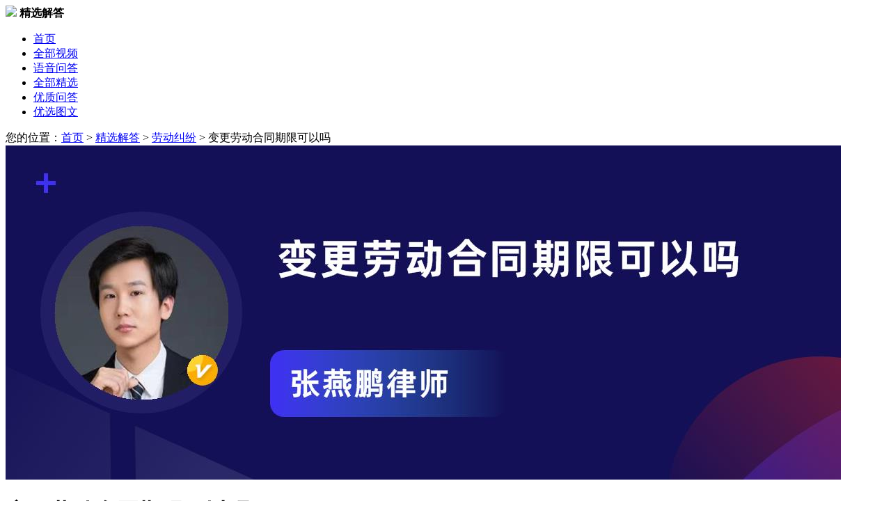

--- FILE ---
content_type: text/html; charset=utf-8
request_url: https://v.66law.cn/jx/bgldhtq.html
body_size: 9091
content:



<!DOCTYPE html>
<html lang="zh-CN">
<head>
    <meta charset="utf-8">
    <meta http-equiv="X-UA-Compatible" content="IE=edge,chrome=1">
    <meta name="renderer" content="webkit">
    <meta http-equiv="Cache-Control" content="no-siteapp" />
    <meta name="applicable-device" content="pc">
    <meta name="referrer" content="no-referrer-when-downgrade"/>
    <meta name="author" content="">

    <title>变更劳动合同期限可以吗_张燕鹏律师律师问答-华律•精选解答</title>
    <meta name="description" content="可以。劳动合同到期前，若劳动者同意延长劳动合同期限，即双方同意变更劳动合同的内容，单从法律的条文来看，我国现行法律及其司法解释没有禁止变更合同期限，可以认定该变更有效。">
    <meta name="keywords" content="变更劳动合同期限可以吗">
    <meta name="spma" content="1001" />
    <meta name="spmb" content="1126" />
    <!-- 360智能摘要#10225 -->
    <meta property="og:type" content="article" />
    <meta property="og:image" content="https://media-cdn.66law.cn/picturecover/e1274c7a-6d76-4987-8b71-adb9556449e7.jpg?163279825740361" />
    <meta property="og:release_date" content="2021-09-23" />

    <base target="_blank" />
    <!-- 新版公用样式 -->
    <link rel="stylesheet" href="//css.66law.cn/css/2018/base_v1.css?v=20210726">
    <link type="text/css" rel="stylesheet" href="//css.66law.cn/public/communal/base_v.2.0.css">
    <!-- 说法 样式表 -->
    <link rel="stylesheet" href="//css.66law.cn/css/2019/law_talk.css" />
    <link rel="stylesheet" href="//css.66law.cn/css/yuyinask/voice.css" />
    <link rel="stylesheet" href="//css.66law.cn/ui_v1/pc/pages/consult-top-fixed.css?v=20210726">
    <!--  新增 #17583 2021-04-27 by lxl -->
    <link rel="stylesheet" href="//css.66law.cn/ui_v1/pc/pages/contract-modal-extension.css">
    <link rel="stylesheet" href="//css.66law.cn/ui_v2/pc/css/elems/inform.css"/>
    <link rel="stylesheet" href="//css.66law.cn/ui_v2/pc/css/elems/art.css">
</head>

<body style="height: auto;">

    <!-- topBar -->
    

<!-- logo-bar -->
<div class="logo-bar box-shadow">
    <div class="w1200 ma clearfix">
        <div class="hd-left fl">
            <a href="//www.66law.cn/" class="hd-logo fl">
                <img src="//css.66law.cn/images/yuyinask/logo.png"></a>
            <strong>精选解答</strong>
        </div>
        <ul class="fr hd-nav">
            <li class="nav-item">
                <a href="//v.66law.cn/">首页</a>
            </li>
            <li class="nav-item">
                <a href="//v.66law.cn/shuofa/all/">全部视频</a>
            </li>
            <li class="nav-item">
                <a href="//v.66law.cn/yuyinask/">语音问答</a>
            </li>
            <li class="nav-item cur"><a href="//v.66law.cn/jx/all/">全部精选</a></li>
            <li class="nav-item"><a href="//v.66law.cn/wenda/">优质问答</a></li>
            <li class="nav-item">
                <a href="//v.66law.cn/tuwen/">优选图文</a>
            </li>
        </ul>
    </div>
</div>

    <!-- contents -->
    <div class="w1200 ma">
        <div class="weizhi mt25">
            您的位置：<a href="//v.66law.cn/">首页</a> &gt; <a href="//v.66law.cn/jx/">精选解答</a> &gt;
            <a href="/jx/ldjf/" >劳动纠纷</a> &gt; <span>变更劳动合同期限可以吗</span>
        </div>

        <div class="clearfix mt20">
            <!-- left -->
            <div class="fl w780 detail-content">
                <!-- 详细内容 -->
                <div class="detail-bar">
                    <div class="img-block mb25"><img src="https://media-cdn.66law.cn/picturecover/e1274c7a-6d76-4987-8b71-adb9556449e7.jpg?163279825740361"></div>
                                    <div class="det-tit">
                                        <h1>变更劳动合同期限可以吗</h1>
                                        <div class="other">
                                            <span><i class="ico-cb i-cb26"></i>2021.09.23</span>
                                            <span><i class="ico-cb i-cb27"></i>劳动纠纷</span>
                                            <span><i class="ico-cb i-cb28"></i>1290人浏览</span><a class="inform h20" href="https://www.66law.cn/help/report.aspx" target="_blank">举报</a>
                                        </div>
                                    </div>
                                    <div class="det-nvf18 mt30"><b>解析</b></div>
                                    <div class="det-nr mt15">
                                        可以。<br/><a href="//www.66law.cn/special/ldhtdq/" title="劳动合同" target="_blank">劳动合同</a>到期前，若劳动者同意延长劳动合同期限，即双方同意变更劳动合同的内容，单从法律的条文来看，因，《<a href="//www.66law.cn/tiaoli/3.aspx" title="劳动合同法" target="_blank">劳动合同法</a>》没有禁止变更合同期限，可以认定该变更有效。<br/>变更劳动合同是指劳动合同依法订立后，在合同尚未履行或者尚未履行完毕之前，经用人单位和劳动者双方当事人协商同意，对劳动合同内容作部分修改、补充或者删减的法律行为，是用人单位与劳动者的一种双方合意行为。
                                    </div>
                                    <dl class="gist-bar mt25">
                                        <dt class="det-nvf18"><b>法律依据</b></dt>
                                        <dd><a href="https://www.66law.cn/tiaoli/3.aspx" class="s-blue">《中华人民共和国劳动合同法》第三十五条</a></dd>
                                    </dl>
                    
                <!-- clinic-report-paper -->
                <a href="//www.66law.cn/question/add.aspx?t_code=PictureTxt&askcontent=变更劳动合同期限可以吗" class="clinic-report-paper mt20">
                    <img class="ico-doc" src="//css.66law.cn/ui_v2/pc/pic/art/diagnosis/ico_doc.png" alt="">
                    <div class="h16">
                        <img class="lable-tit" src="//css.66law.cn/ui_v2/pc/pic/art/diagnosis/lable_tit.png" alt="">
                        <span class="doc-num">报告编号：NO.20210923*****</span>
                    </div>
                    <p class="txt">【问题分析】您好，您所提出的是关于 ***** 的问题...... ，【解决方案】*****  【具体操作】*****</p>
                    <span class="u-btn">查看完整报告<i class="ico-jt"></i></span>
                </a>
                    <br />
                    <div class="det-tips mt30">
                        *版权声明：华律网对精选解答模式享有独家版权，未经许可不得以任何形式复制、转载。
                    </div>
                    

<!-- #11733 start MEDIA-ALL-CITY-1 -->








<!-- #11733 end -->


                </div>

                <div class="end"></div>

                <!-- 相关精选解答 -->

                <div id="OrderJxArtPanel">
	

                    <div class="nav-f24 b-line mt50">
                        <strong>相关精选解答</strong>
                        <a target="_black" href="/jx/ldjf/" class="fr more">更多&gt;</a>
                    </div>
                    <ul class="wenda-list mt10" data-spmc="1048" data-spmc-type="pd">
                        <li>
                                        <h4><a  href="/jx/kybgld.html">可以变更劳动合同期限吗</a></h4>
                                        <p>可以变更劳动合同期限，但需要满足条件。劳动合同的变更通常在三种情况下进行：1、签订劳动合同时的法律、行政法规发生变化时，劳动合同的相关条款相应变更，如最低工资的调整。2、用人单位依据有关规定，变更劳动合同的相关条款。</p>
                                        <div class="other-span">
                                            <span><a  href="//www.66law.cn/lawyer/2215d1979569e/" class="lawyer fl" data-spmc-ly="2191755"><img src="//imgt.66law.cn/upload/t/202405/14/18848788273.jpg">张燕鹏律师</a></span>
                                            <span><i class="ico-cb i-cb26"></i>2019.12.02</span>
                                            <span><i class="ico-cb i-cb28"></i>1467人看过</span>
                                        </div>
                                    </li><li>
                                        <h4><a  href="/jx/ldhtqxkyb.html">劳动合同期限可以变更吗</a></h4>
                                        <p>已签订的劳动合同期限可以变更。劳动合同到期前，若劳动者同意延长劳动合同期限，即双方同意变更劳动合同的内容，单从法律的条文来看，因我国法律没有禁止变更合同期限，可以认定该变更有效。</p>
                                        <div class="other-span">
                                            <span><a  href="//www.66law.cn/lawyer/231346c418448/" class="lawyer fl" data-spmc-ly="2146483"><img src="//imgt.66law.cn/upload/t/202205/18/1673136661.jpg">袁超律师</a></span>
                                            <span><i class="ico-cb i-cb26"></i>2019.12.26</span>
                                            <span><i class="ico-cb i-cb28"></i>1575人看过</span>
                                        </div>
                                    </li><li>
                                        <h4><a  href="/jx/ldhtqxkb.html">劳动合同期限空白可以吗</a></h4>
                                        <p>不可以。劳动合同应当明确合同期限，否则可以认定为无效合同。劳动合同应当具备以下条款：(一)用人单位的名称、住所和法定代表人或者主要负责人;(二)劳动者的姓名、住址和居民身份证或者其他有效身份证件号码。</p>
                                        <div class="other-span">
                                            <span><a  href="//www.66law.cn/lawyer/231346c418448/" class="lawyer fl" data-spmc-ly="2146483"><img src="//imgt.66law.cn/upload/t/202205/18/1673136661.jpg">袁超律师</a></span>
                                            <span><i class="ico-cb i-cb26"></i>2019.12.17</span>
                                            <span><i class="ico-cb i-cb28"></i>1587人看过</span>
                                        </div>
                                    </li><li>
                                        <h4><a  href="/jx/ldhtqxky.html">劳动合同期限可以进行变更吗</a></h4>
                                        <p>可以。在履行劳动合同过程中，由于企业生产经营状况的变化，或者职工劳动、生活情况的变化，经过用人单位与劳动者协商一致，可以变更劳动合同约定的内容，劳动期限是属于劳动合同的约定范围，可以进行变更。</p>
                                        <div class="other-span">
                                            <span><a  href="//www.66law.cn/lawyer/231346c418448/" class="lawyer fl" data-spmc-ly="2146483"><img src="//imgt.66law.cn/upload/t/202205/18/1673136661.jpg">袁超律师</a></span>
                                            <span><i class="ico-cb i-cb26"></i>2019.12.25</span>
                                            <span><i class="ico-cb i-cb28"></i>1536人看过</span>
                                        </div>
                                    </li><li>
                                        <h4><a  href="/jx/ldhtqxsf.html">劳动合同期限是否可以变更</a></h4>
                                        <p>劳动合同的期限是可以变更的。我们国家并没有任何的法律，或者是法规规定禁止了劳动合同期限的变更。一般情况下，如果劳动合同的期限想要变更的话，就由劳动者和用人单位签订一个劳动合同的变更协议或者是补充协议或者是重新订立劳动合同都是允许的。</p>
                                        <div class="other-span">
                                            <span><a  href="//www.66law.cn/lawyer/2215d1979569e/" class="lawyer fl" data-spmc-ly="2191755"><img src="//imgt.66law.cn/upload/t/202405/14/18848788273.jpg">张燕鹏律师</a></span>
                                            <span><i class="ico-cb i-cb26"></i>2019.08.03</span>
                                            <span><i class="ico-cb i-cb28"></i>1625人看过</span>
                                        </div>
                                    </li><li>
                                        <h4><a  href="/jx/gskybgl.html">公司可以变更劳动合同期限吗</a></h4>
                                        <p>公司和劳动者协商一致可以变更劳动合同的期限。法律规定：用人单位与劳动者协商一致，可以变更劳动合同约定的内容。变更劳动合同，应当采用书面形式。变更后的劳动合同文本由用人单位和劳动者各执一份。</p>
                                        <div class="other-span">
                                            <span><a  href="//www.66law.cn/lawyer/231346c418448/" class="lawyer fl" data-spmc-ly="2146483"><img src="//imgt.66law.cn/upload/t/202205/18/1673136661.jpg">袁超律师</a></span>
                                            <span><i class="ico-cb i-cb26"></i>2020.07.21</span>
                                            <span><i class="ico-cb i-cb28"></i>1482人看过</span>
                                        </div>
                                    </li><li>
                                        <h4><a  href="/jx/bgldhtqx.html">变更劳动合同期限违法吗</a></h4>
                                        <p>变更劳动合同期限同违法。变更劳动合同的内容，要经过员工本人的同意，如果不同意你可以拒绝，如果因此公司和解除劳动合同，那么属于非法解除劳动合同。你可要求经济补偿金。</p>
                                        <div class="other-span">
                                            <span><a  href="//www.66law.cn/lawyer/2215d1979569e/" class="lawyer fl" data-spmc-ly="2191755"><img src="//imgt.66law.cn/upload/t/202405/14/18848788273.jpg">张燕鹏律师</a></span>
                                            <span><i class="ico-cb i-cb26"></i>2019.12.04</span>
                                            <span><i class="ico-cb i-cb28"></i>1603人看过</span>
                                        </div>
                                    </li><li>
                                        <h4><a  href="/jx/nbgl.html">能变更劳动合同期限吗</a></h4>
                                        <p>用人单位和劳动者协商一致可以变更劳动合同期限。用人单位与劳动者协商一致，可以变更劳动合同约定的内容。变更劳动合同，应当采用书面形式。变更后的劳动合同文本由用人单位和劳动者各执一份。</p>
                                        <div class="other-span">
                                            <span><a  href="//www.66law.cn/lawyer/231346c418448/" class="lawyer fl" data-spmc-ly="2146483"><img src="//imgt.66law.cn/upload/t/202205/18/1673136661.jpg">袁超律师</a></span>
                                            <span><i class="ico-cb i-cb26"></i>2020.07.22</span>
                                            <span><i class="ico-cb i-cb28"></i>1472人看过</span>
                                        </div>
                                    </li><li>
                                        <h4><a  href="/jx/ldhtqxkbg.html">劳动合同期限可变更吗</a></h4>
                                        <p>可以变更。1、签订劳动合同时的法律、行政法规发生变化时，劳动合同的相关条款相应变更，如最低工资的调整；2、用人单位依据法律的有关规定，变更劳动合同的相关条款；3、劳动合同双方当事人依据法律有关规定，经协商达成协议后的变更。</p>
                                        <div class="other-span">
                                            <span><a  href="//www.66law.cn/lawyer/231346c418448/" class="lawyer fl" data-spmc-ly="2146483"><img src="//imgt.66law.cn/upload/t/202205/18/1673136661.jpg">袁超律师</a></span>
                                            <span><i class="ico-cb i-cb26"></i>2020.04.11</span>
                                            <span><i class="ico-cb i-cb28"></i>1614人看过</span>
                                        </div>
                                    </li>
                    </ul>
                
</div>
            </div>

            <!-- right -->
            <div class="fr w380" data-spmc="1044" data-spmc-type="pd" data-spmc-dom=".r-lawyer-show[data-spmc-ly]" data-spmc-cdom="a" data-spmc-bind-dcel="child">
                <!-- 精选解答排行榜 -->
                <div class="nav-f24"><i class="l-line"></i><strong>作者</strong></div>
                <!-- 律师 -->
                <div class="r-lawyer-show tc" data-spmc-ly="A322705F-AFED-496E-9709-BC4423366684"  >
                                            <a href="//www.66law.cn/lawyer/2215d1979569e/"><img src="//imgt.66law.cn/upload/t/202405/14/1884941232.jpg">
                                            <h4>张燕鹏</h4></a>
                                            <p class="office">河北邢广习律师事务所</p>

                                            <p class="info">张燕鹏律师，专职律师擅长劳动纠纷</p>
                                            <ul class="data-num mt20">
                                                <li><p class="din-b">20294</p>精选解答</li>
                                                <li><p class="din-b">42636225</p>阅读量</li>
                                            </ul>
                                            
                                        </div>

                                        <ul class="w-list mt40">
                                            <li><span class="fr">149727人浏览</span><a href="/jx/ptyg.html">普通员工辞职信怎么写</a></li><li><span class="fr">131716人浏览</span><a href="/jx/2024.html">2024年后退休新规定</a></li><li><span class="fr">122919人浏览</span><a href="/jx/2018pcb.html">2024评残标准1-10级明细</a></li><li><span class="fr">112665人浏览</span><a href="/jx/wznd.html">无子女多大年龄办五保</a></li><li><span class="fr">107387人浏览</span><a href="/jx/gzzmm.html">保证人先诉抗辩权有哪些例外</a></li>
                                        </ul>
                
                
                
                <div class="tit-line-f26 mt50"><i class="l-line"></i><span>相关文书下载</span>  <a class="f14 s-c3 fr  dc-el" target="_blank" dc-data="type=ct&evck=card&spmid=1001-1126-1221-1000" href="//www.66law.cn/contractmodel/all/">查看更多</a></div>
                <ul class="contract-download-list">
                    
                    <li>
                        <a href="//www.66law.cn/contractmodel/188446.aspx" target="_blank" class="dc-el" dc-data="type=ct&evck=card&spmid=1001-1126-1221-1001">
                            <p class="ect" title="要变更期限，该怎么写劳动合同期限变更书？">要变更期限，该怎么写劳动合同期限变更书？</p>
                            <span class="more">免费查看<i class="iconfont icon-arrow-right-o f12"></i></span>
                        </a>
                    </li>

                    
                    <li>
                        <a href="//www.66law.cn/contractmodel/7131213.aspx" target="_blank" class="dc-el" dc-data="type=ct&evck=card&spmid=1001-1126-1221-1002">
                            <p class="ect" title="劳动合同会变更期限吗">劳动合同会变更期限吗</p>
                            <span class="more">免费查看<i class="iconfont icon-arrow-right-o f12"></i></span>
                        </a>
                    </li>

                    
                    <li>
                        <a href="//www.66law.cn/contractmodel/383415.aspx" target="_blank" class="dc-el" dc-data="type=ct&evck=card&spmid=1001-1126-1221-1003">
                            <p class="ect" title="劳动合同期限变更协议">劳动合同期限变更协议</p>
                            <span class="more">免费查看<i class="iconfont icon-arrow-right-o f12"></i></span>
                        </a>
                    </li>

                    
                    <li>
                        <a href="//www.66law.cn/contractmodel/381770.aspx" target="_blank" class="dc-el" dc-data="type=ct&evck=card&spmid=1001-1126-1221-1004">
                            <p class="ect" title="劳动合同期限变更范本">劳动合同期限变更范本</p>
                            <span class="more">免费查看<i class="iconfont icon-arrow-right-o f12"></i></span>
                        </a>
                    </li>

                    
                    <li>
                        <a href="//www.66law.cn/contractmodel/335381.aspx" target="_blank" class="dc-el" dc-data="type=ct&evck=card&spmid=1001-1126-1221-1005">
                            <p class="ect" title="劳动合同期限可以变更吗">劳动合同期限可以变更吗</p>
                            <span class="more">免费查看<i class="iconfont icon-arrow-right-o f12"></i></span>
                        </a>
                    </li>

                    
                    <li>
                        <a href="//www.66law.cn/contractmodel/7132223.aspx" target="_blank" class="dc-el" dc-data="type=ct&evck=card&spmid=1001-1126-1221-1006">
                            <p class="ect" title="劳动合同可以变更期限吗">劳动合同可以变更期限吗</p>
                            <span class="more">免费查看<i class="iconfont icon-arrow-right-o f12"></i></span>
                        </a>
                    </li>

                    



                </ul>
                <!-- #17583 相关文书下载  结束 -->
                <div class="mt40">
                            <div class="nav-f24"><i class="l-line"></i><strong>相关文章推荐</strong></div>
                             <ul class="relative-article pt10">
                                <li><a href="//www.66law.cn/laws/6886034.aspx" class="pic "><img src="https://imgf.66law.cn/upload/f/201901/29/161234136.jpg"></a><h6 class="tit"><a href="//www.66law.cn/laws/6886034.aspx">变更劳动合同的期限吗</a></h6><div class="det">变更劳动合同期限可行但要遵循法定程序。用人单位与劳动者先协商一致，明确变更内容，遵循平等自愿等原则，采用书面形式，且变更不得违法、损害劳动者权益，否则劳动者有权拒绝，以此保障劳动关系稳定公平。</div></li><li><a href="//www.66law.cn/laws/155195.aspx" class="pic "><img src="https://imgf.66law.cn/upload/f/201901/28/17117874.jpg"></a><h6 class="tit"><a href="//www.66law.cn/laws/155195.aspx">劳动合同变更流程与期限</a></h6><div class="det">如果劳动合同要变更的，需要用人单位与劳动者进行协商，在双方自愿的基础上进行变更。那么，劳动合同变更流程与期限是怎样的呢?今天，华律网小编整理了以下内容为您答疑解惑，希望对您有所帮助。劳动合同变更流程与期限(1)提出变更的要约：用人单位或劳动</div></li><li><a href="//www.66law.cn/laws/1632256.aspx" class="pic "><img src="https://imgf.66law.cn/upload/f/201901/19/123735248.jpg"></a><h6 class="tit"><a href="//www.66law.cn/laws/1632256.aspx">劳动合同可以变更期限吗</a></h6><div class="det">双方协商一致可以变更期限。用人单位与劳动者协商一致，可以变更劳动合同约定的内容。变更劳动合同，应当采用书面形式。变更后的劳动合同文本由用人单位和劳动者各执一份。</div></li><li><a href="//www.66law.cn/laws/2715204.aspx" class="pic "><img src="https://imgf.66law.cn/upload/f/202310/25/1737207850.png"></a><h6 class="tit"><a href="//www.66law.cn/laws/2715204.aspx">劳动合同能够变更期限吗</a></h6><div class="det">劳动合同是可以变的哦！如果你和雇主达成共识，就可以把合同期限改变了。法律有明确规定，只要你们都同意，就能修改合同里的条款。这个修改，最好是用纸质的方式进行，这样大家手里都能留个证据。合同变好以后，每人手上得有一份哈。接下来华律网小编整理了相关的一些知识，供大家参考一下，一起来看看内容吧。</div></li><li><a href="//www.66law.cn/laws/4028754.aspx" class="pic "><img src="https://imgf.66law.cn/upload/f/201901/9/1533274926.jpg"></a><h6 class="tit"><a href="//www.66law.cn/laws/4028754.aspx">劳动合同能变更期限吗</a></h6><div class="det">劳动合同期限可变更，但要满足条件并遵循法定程序。需双方协商一致，如因企业经营调整要变更期限得员工同意；应采用书面形式，双方各执一份；不得违反法律法规强制性规定，要依法变更保障权益。</div></li>
                            </ul></div>
<div class="mt40">
                            <div class="nav-f24"><i class="l-line"></i><strong>相关法律咨询</strong></div>
                             <ul class="relative-article pt10">
                                <li><h6 class="tit"><a href = "//www.66law.cn/question/41805364.aspx" > 签订了无固定期限的劳动合同，可以变更成固定期限的劳动合同吗 </a></h6 ><div class="det">这个可以的  保留证据 可以协商解决，不行的话可以起诉</div></li><li><h6 class="tit"><a href = "//www.66law.cn/question/39343765.aspx" > 公司私自变更劳动合有效期限，会导致劳动合同失效吗，还是只是更改期限无效 </a></h6 ><div class="det">您好，劳动合同合同依然有效。方便具体说一下情况吗？根据您目前的描述暂时无法做出准确答复 如果您有需要的话可以进我主页与我电联，我可以给您提供法律帮助。</div></li><li><h6 class="tit"><a href = "//www.66law.cn/question/41682266.aspx" > 无固定期限的劳动合同，因变更岗位重新签署后，合同的存续期按照原劳动合同签署日计算还是按照变更后的签署日期计算 </a></h6 ><div class="det">应当按照原先劳动合同签订日计算</div></li><li><h6 class="tit"><a href = "//www.66law.cn/question/37662654.aspx" > 公司要变更无固定期限劳动合同属于违反劳动法吗？ </a></h6 ><div class="det">具体什么情况呢，需要跟您了解清楚为您解答</div></li><li><h6 class="tit"><a href = "//www.66law.cn/question/33907746.aspx" > 我与公司签订无固定期限劳动合同，在公司做了10年了。公司今天让我签 劳动合同变更协议 变更另一家也是我们老板的公司 </a></h6 ><div class="det">签合同1</div></li>
                            </ul></div>
            </div>
        </div>
    </div>

    <!-- 左侧漂浮： 点赞/分享/反馈 -->
    <div class="fixed-left-share" id="fixed-left-share">
        
        <dl>
            <dt>分享到</dt>
            <dd data-v="sina" class="item"><span class="icon sina"><i class="ico-operator i-sina"></i></span>微博</dd>
            <dd data-v="qzone" class="item"><span class="icon qzone"><i class="ico-operator i-qzone"></i></span>QQ空间</dd>
            <dd data-v="wechat" class="item">
                <span class="icon wechat"><i class="ico-operator i-wechat"></i></span>微信
            <div class="popup pop-erwei">
                <i class="arrow"></i>
                <img src="">微信扫一扫<br>
                分享到朋友圈
            </div>
            </dd>
        </dl>
    </div>
    
<div class="consult-top-fixed consult-bottom-fixed">
    <div class="conts">
        <div class="c-left">
            <img src="//css.66law.cn/ui_v1/pc/pic/ico-lightning.png" class="ico">
            <b class="tit">快速咨询在线专业律师</b>
            <span class="txt"><em>3分钟</em>快速回复</span>
        </div>
        <div class="c-right">
            <a href="//www.66law.cn/question/add.aspx?t_code=PC_Question_PictureTxt" class="ask-l" dc-data="spmid=1001-1126-1137-1001">立即咨询</a>
        </div>
    </div>
</div>

    
<!-- footer -->
<div class="footer mt40">
    <div class="w1200 ma">
        <div class="ft-k4 clearfix">
            <div class="logo fl">
                <a href="/">
                    <img src="//css.66law.cn/images/2020/pc-footer-logo.png">
                </a>
            </div>
            <div class="milddle fl">
                <p class="txt-a">服务热线：（ 工作日 09:00-18:00 ）</p>
                <p class="txt-b">400-6012-708</p>
                <div class="clearfix"><a href="//wpa.qq.com/msgrd?v=3&amp;uin=2355858755&amp;site=qq&amp;menu=yes" class="btn transit qqmsn-online" target="_blank">在线客服</a><a href="//wpa.qq.com/msgrd?v=3&amp;uin=2355763468&amp;site=qq&amp;menu=yes" class="btn transit qqmsn-online" target="_blank">在线客服</a></div>
                <p class="txt-c">投诉举报：（ 2个工作日响应 ）</p>
                <p class="txt-d">fankui&#64;66law.cn</p>
                <div class="clearfix"><a href="https://www.66law.cn/help/feedback.aspx" class="btn transit" target="_blank">在线反馈</a></div>
            </div>
            <div class="link fl">
                <p class="dt">关于华律</p>
                <div id="aboutLink"><a target="_blank" href="//www.66law.cn/about/">关于我们</a><a target="_blank" href="//www.66law.cn/about/contact.aspx">联系方式</a><a target="_blank" href="//www.66law.cn/help/">帮助中心</a><a target="_blank" href="//www.66law.cn/help/disclaimers.aspx">法律声明</a><a target="_blank" href="//www.66law.cn/about/sitemap.aspx">网站地图</a></div>
            </div>
            <div class="link fl">
                <p class="dt">合作加盟</p>
                <div id="companyLink"><a target="_blank" href="//www.66law.cn/yingxiao/">律师加盟</a><a target="_blank" href="//www.66law.cn/yingxiao/cooperation/">市场合作</a><a target="_blank" href="//www.66law.cn/yingxiao/pay/">支付方式</a></div>
            </div>
            <dl class="our fl">
                <dt>关注我们</dt>
                <dd class="clearfix">
                    <div class="fl mr60">
                        <img src="//css.66law.cn/images/2020/publiccode.jpg" class="ecod">
                        <p class="txt">
                            我是公众<br>
                            免费咨询 随时追问
                        </p>
                    </div>
                    <div class="fl">
                        <img src="//css.66law.cn/images/2020/lawyercode.jpg" class="ecod">
                        <p class="txt">
                            我是律师<br>
                            案件接洽 合作加盟
                        </p>
                    </div>
                </dd>
            </dl>
        </div>
        
        <p class="copyright tc">
            Copyright 2004-2026 66Law.cn 版权所有 <a href="//beian.miit.gov.cn/" target="_blank">蜀ICP备11014096号-1</a> 增值电信业务经营许可证(川B2-20211656) <a href="//www.12377.cn/" target="_blank">有害信息举报</a><br>
            地址：成都市高新西区西区大道99号伯雅科技园华律大楼 <a href="https://j.map.baidu.com/6d/uYUK" class="transit" target="_blank"><i class="ico-topbar i-top17"></i>来访路线</a>
        </p>
    </div>
</div>

    <script type="text/javascript" src="//cache.66law.cn/dist/main-v2.0.js"></script>
    <script type="text/javascript" src="//cache.66law.cn/topbar.js?v=20210727" id="script-topbar" data-showtype="header" data-width="big"></script>

    <script type="text/javascript" src="//cache.66law.cn/js/2019/jx_pageInit.js"></script>
    <script type="text/javascript" src="//cache.66law.cn/ui_v1/pc/pages/consult-top-fixed.js"></script>

    <script type="text/javascript">

        var jxDetail = {
            praiseCount: "0",
            artId: "427231",
            pinyin: "bgldhtq",
            artTitle:"变更劳动合同期限可以吗"
        };
        (function ($) {
            var $item = $('#fixed-left-share').find('.item');
            $item.each(function () {
                var $shareBtn = $(this);
                $shareBtn.on('click', function () {
                    var t = $(this).attr('data-v');
                    if (t == "sina") {
                        window.open("//service.weibo.com/share/share.php?url==http://v.66law.cn/jx/" + jxDetail.pinyin + ".html&title=" + jxDetail.artTitle);
                    };
                    if (t == "qzone") {
                        window.open("//sns.qzone.qq.com/cgi-bin/qzshare/cgi_qzshare_onekey?url=http://v.66law.cn/jx/" + jxDetail.pinyin + ".html&title=" + jxDetail.artTitle);
                    };

                });
                $shareBtn.on('mouseenter', function () {
                    var t = $(this).attr('data-v');
                    if (t == "wechat") {
                        $(this).find('.popup img').attr('src', "https://j.66law.cn/QRcode/?url=http://v.66law.cn/jx/" + jxDetail.pinyin + ".html");
                    };
                    $('.popup', this).fadeIn(300);
                }).on('mouseleave', function () {
                    $('.popup', this).hide();
                });

            });

        })(jQuery)

        //$(".i-voe6").attr("href", "//sns.qzone.qq.com/cgi-bin/qzshare/cgi_qzshare_onekey?url=http://v.66law.cn/jx/" + jxDetail.pinyin + ".html&title=" + jxDetail.artTitle );
        //$(".i-voe7").attr("href", "//connect.qq.com/widget/shareqq/index.html?url=http://v.66law.cn/jx/" + jxDetail.pinyin + ".html&title=" + jxDetail.artTitle );
        //$(".i-voe9").attr("href", "//service.weibo.com/share/share.php?url=http://v.66law.cn/jx/" + jxDetail.pinyin + ".html&title=" + jxDetail.artTitle );

        $(".det-nr").html($.trim($(".det-nr").html()).replace(/(\s|[a-zA-Z_])?\x0a/g, "<br />"));
        //class="praise" data-objid="19793" data-pn="shuofa" data-nocancel="true" btn-zan
        var zancount = $('#zancount');
        var zanNum = parseInt(zancount.text());
        var zan = $('#zanBtn');

        zan.addClass("praise");
        zan.attr("data-objid", jxDetail.artId);
        zan.attr("data-pn", "jx");
        zan.attr("data-nocancel", "true");
        //赞
        $('.praise').on('getstate', function (e, num) {
            console.log("getstate:" + num)
            if (num > 0) {
                zancount.text((parseInt(num)));
                zanNum = num;
            }
        }).on('praisechange', function (e, num) {
            console.log("praisechange:" + num)
            $('.praise').addClass("active");
            // 点赞
            zancount.text((parseInt(zanNum + 1)));
        });
        zan.click(function () {
            if (zan.hasClass("active")) {
                alert("已经点过赞了");
            }
        })
        $(function () {

            document.domain = "66law.cn";

            //视频流量统计
            var _hmt = _hmt || [];
            (function () {
                var hm = document.createElement("script");
                hm.src = "https://hm.baidu.com/hm.js?08aa6ba59ab320ffa21d166c583815d4";
                var s = document.getElementsByTagName("script")[0];
                s.parentNode.insertBefore(hm, s);
            })();
        })
    </script>

    <script type="text/javascript" charset="utf-8" src="//cache.66law.cn/scripts/ajax/collect.js"></script>
     <!-- 社群入口隐藏 -->
    <script type="text/javascript" src="//cache.66law.cn/ui_v2/pc/elems/community_out_pc.min.js"></script>

    <!--友情链接JS-->
    <script type="text/javascript" src="//cache.66law.cn/footer_basic_v2.1.js"></script>
    
    <script type="application/ld+json">
        {
            "@context":"https://ziyuan.baidu.com/contexts/cambrian.jsonld",
            "@id":"https://v.66law.cn/jx/bgldhtq.html",
            "pubDate":"2019-12-03T09:54:46",
            "upDate":"2021-09-23T08:41:19",
            "lrDate":"2021-09-23T08:41:19"
        }
    </script> 
</body>
</html>
